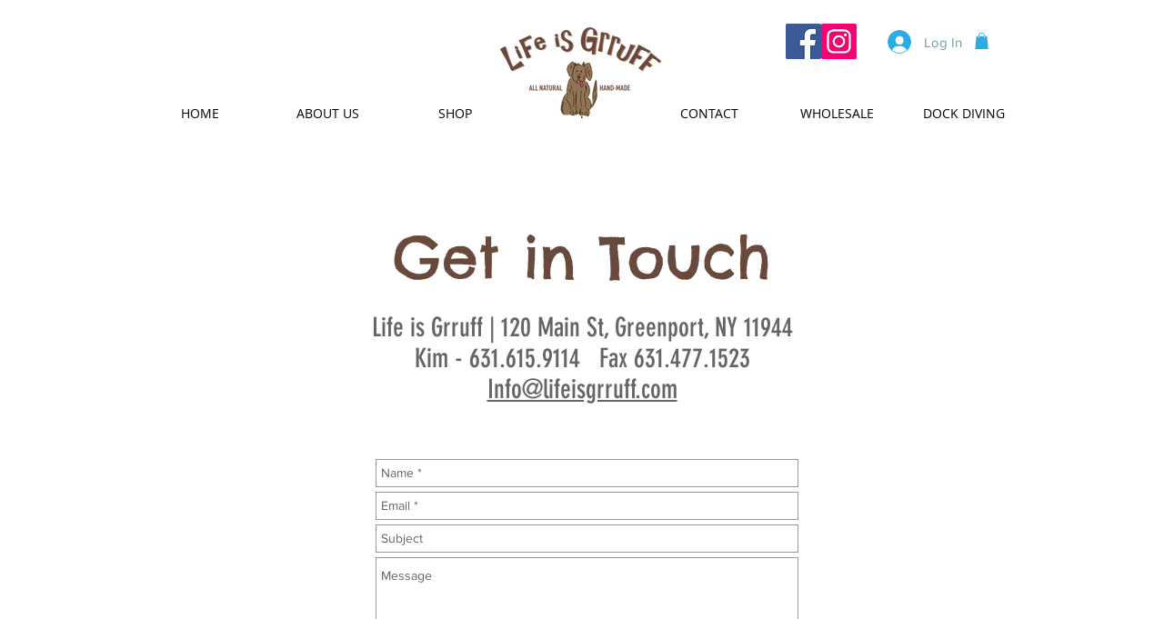

--- FILE ---
content_type: application/javascript
request_url: https://koi-3qnoez6uhi.marketingautomation.services/koi?rf=&hn=www.lifeisgrruff.com&lg=en-US%40posix&sr=1280x720&cd=24&vr=2.4.1&se=1769398502613&ac=KOI-4DHUCX81IA&ts=1769398503&pt=NaN&pl=NaN&loc=https%3A%2F%2Fwww.lifeisgrruff.com%2Fcopy-of-contact-us-2&tp=page&ti=Contact%20Us%20%7C%20Life%20is%20Grruff%20%7C%20120%20Main%20St%2C%20Greenport%2C%20NY%2011944
body_size: -71
content:
window._ss.handleResponse({"isChatbotCapable":false,"trackingID":"202601|6976e0e61e6d5f57853d63d5","type":"page"});
